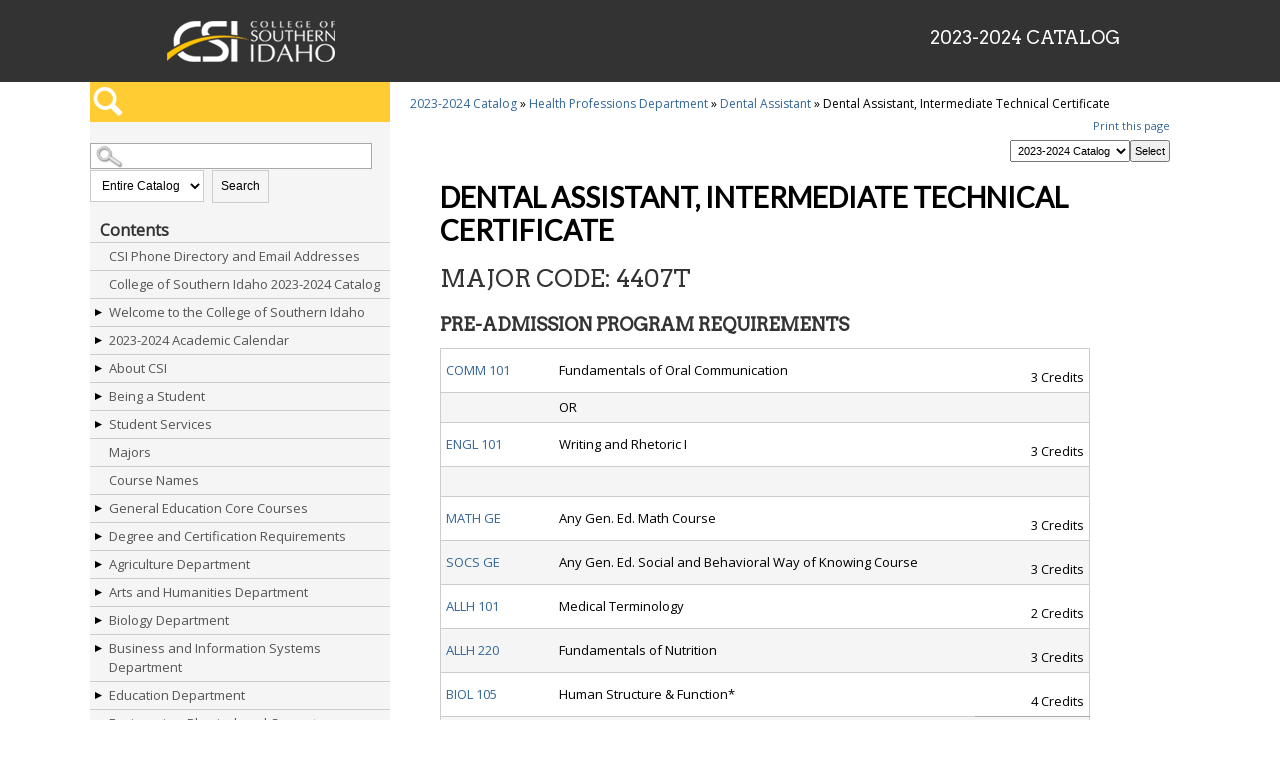

--- FILE ---
content_type: text/html; charset=utf-8
request_url: https://iq2prod1.smartcatalogiq.com/en/catalogs/college-of-southern-idaho/2023-2024/catalog/health-professions-department/dental-assistant/dental-assistant-intermediate-technical-certificate
body_size: 63726
content:

<!DOCTYPE html PUBLIC "-//W3C//DTD XHTML 1.0 Transitional//EN" "http://www.w3.org/TR/xhtml1/DTD/xhtml1-transitional.dtd">
<html xml:lang="en" xmlns="http://www.w3.org/1999/xhtml" lang="en">
<head><meta http-equiv="Cache-Control" content="no-cache" /><title>
	College of Southern Idaho - Dental Assistant, Intermediate Technical Certificate
</title><meta http-equiv="X-UA-Compatible" content="IE=Edge,chrome=1" /><meta http-equiv="Content-Type" content="text/html; charset=UTF-8" /><script type="text/javascript">window.NREUM||(NREUM={});NREUM.info = {"beacon":"bam.nr-data.net","errorBeacon":"bam.nr-data.net","licenseKey":"NRJS-8e849bdf63c6884f6ef","applicationID":"1359705662","transactionName":"Y1NQZhdQC0cHU0ZfCVoZc2E1HglVH19HQhUbWlNLCkQRR0lTXVoKUVFXEgpXRUcJRUZeA0ZYElsBUA1bSVNdWgpRUVddA0IKQRJYV0QIXVJTWgpCEVUIVFNEAkRXVVdLUBZEHg==","queueTime":1,"applicationTime":187,"agent":"","atts":""}</script><script type="text/javascript">(window.NREUM||(NREUM={})).init={privacy:{cookies_enabled:true},ajax:{deny_list:["bam.nr-data.net"]},feature_flags:["soft_nav"],distributed_tracing:{enabled:true}};(window.NREUM||(NREUM={})).loader_config={agentID:"1359996610",accountID:"3058884",trustKey:"3028485",xpid:"VwYCWV5bDBABV1RbAAECUFID",licenseKey:"NRJS-8e849bdf63c6884f6ef",applicationID:"1359705662",browserID:"1359996610"};window.NREUM||(NREUM={}),__nr_require=function(t,e,n){function r(n){if(!e[n]){var o=e[n]={exports:{}};t[n][0].call(o.exports,function(e){var o=t[n][1][e];return r(o||e)},o,o.exports)}return e[n].exports}if("function"==typeof __nr_require)return __nr_require;for(var o=0;o<n.length;o++)r(n[o]);return r}({1:[function(t,e,n){function r(t){try{s.console&&console.log(t)}catch(e){}}var o,i=t("ee"),a=t(31),s={};try{o=localStorage.getItem("__nr_flags").split(","),console&&"function"==typeof console.log&&(s.console=!0,o.indexOf("dev")!==-1&&(s.dev=!0),o.indexOf("nr_dev")!==-1&&(s.nrDev=!0))}catch(c){}s.nrDev&&i.on("internal-error",function(t){r(t.stack)}),s.dev&&i.on("fn-err",function(t,e,n){r(n.stack)}),s.dev&&(r("NR AGENT IN DEVELOPMENT MODE"),r("flags: "+a(s,function(t,e){return t}).join(", ")))},{}],2:[function(t,e,n){function r(t,e,n,r,s){try{l?l-=1:o(s||new UncaughtException(t,e,n),!0)}catch(f){try{i("ierr",[f,c.now(),!0])}catch(d){}}return"function"==typeof u&&u.apply(this,a(arguments))}function UncaughtException(t,e,n){this.message=t||"Uncaught error with no additional information",this.sourceURL=e,this.line=n}function o(t,e){var n=e?null:c.now();i("err",[t,n])}var i=t("handle"),a=t(32),s=t("ee"),c=t("loader"),f=t("gos"),u=window.onerror,d=!1,p="nr@seenError";if(!c.disabled){var l=0;c.features.err=!0,t(1),window.onerror=r;try{throw new Error}catch(h){"stack"in h&&(t(14),t(13),"addEventListener"in window&&t(7),c.xhrWrappable&&t(15),d=!0)}s.on("fn-start",function(t,e,n){d&&(l+=1)}),s.on("fn-err",function(t,e,n){d&&!n[p]&&(f(n,p,function(){return!0}),this.thrown=!0,o(n))}),s.on("fn-end",function(){d&&!this.thrown&&l>0&&(l-=1)}),s.on("internal-error",function(t){i("ierr",[t,c.now(),!0])})}},{}],3:[function(t,e,n){var r=t("loader");r.disabled||(r.features.ins=!0)},{}],4:[function(t,e,n){function r(){U++,L=g.hash,this[u]=y.now()}function o(){U--,g.hash!==L&&i(0,!0);var t=y.now();this[h]=~~this[h]+t-this[u],this[d]=t}function i(t,e){E.emit("newURL",[""+g,e])}function a(t,e){t.on(e,function(){this[e]=y.now()})}var s="-start",c="-end",f="-body",u="fn"+s,d="fn"+c,p="cb"+s,l="cb"+c,h="jsTime",m="fetch",v="addEventListener",w=window,g=w.location,y=t("loader");if(w[v]&&y.xhrWrappable&&!y.disabled){var x=t(11),b=t(12),E=t(9),R=t(7),O=t(14),T=t(8),S=t(15),P=t(10),M=t("ee"),C=M.get("tracer"),N=t(23);t(17),y.features.spa=!0;var L,U=0;M.on(u,r),b.on(p,r),P.on(p,r),M.on(d,o),b.on(l,o),P.on(l,o),M.buffer([u,d,"xhr-resolved"]),R.buffer([u]),O.buffer(["setTimeout"+c,"clearTimeout"+s,u]),S.buffer([u,"new-xhr","send-xhr"+s]),T.buffer([m+s,m+"-done",m+f+s,m+f+c]),E.buffer(["newURL"]),x.buffer([u]),b.buffer(["propagate",p,l,"executor-err","resolve"+s]),C.buffer([u,"no-"+u]),P.buffer(["new-jsonp","cb-start","jsonp-error","jsonp-end"]),a(T,m+s),a(T,m+"-done"),a(P,"new-jsonp"),a(P,"jsonp-end"),a(P,"cb-start"),E.on("pushState-end",i),E.on("replaceState-end",i),w[v]("hashchange",i,N(!0)),w[v]("load",i,N(!0)),w[v]("popstate",function(){i(0,U>1)},N(!0))}},{}],5:[function(t,e,n){function r(){var t=new PerformanceObserver(function(t,e){var n=t.getEntries();s(v,[n])});try{t.observe({entryTypes:["resource"]})}catch(e){}}function o(t){if(s(v,[window.performance.getEntriesByType(w)]),window.performance["c"+p])try{window.performance[h](m,o,!1)}catch(t){}else try{window.performance[h]("webkit"+m,o,!1)}catch(t){}}function i(t){}if(window.performance&&window.performance.timing&&window.performance.getEntriesByType){var a=t("ee"),s=t("handle"),c=t(14),f=t(13),u=t(6),d=t(23),p="learResourceTimings",l="addEventListener",h="removeEventListener",m="resourcetimingbufferfull",v="bstResource",w="resource",g="-start",y="-end",x="fn"+g,b="fn"+y,E="bstTimer",R="pushState",O=t("loader");if(!O.disabled){O.features.stn=!0,t(9),"addEventListener"in window&&t(7);var T=NREUM.o.EV;a.on(x,function(t,e){var n=t[0];n instanceof T&&(this.bstStart=O.now())}),a.on(b,function(t,e){var n=t[0];n instanceof T&&s("bst",[n,e,this.bstStart,O.now()])}),c.on(x,function(t,e,n){this.bstStart=O.now(),this.bstType=n}),c.on(b,function(t,e){s(E,[e,this.bstStart,O.now(),this.bstType])}),f.on(x,function(){this.bstStart=O.now()}),f.on(b,function(t,e){s(E,[e,this.bstStart,O.now(),"requestAnimationFrame"])}),a.on(R+g,function(t){this.time=O.now(),this.startPath=location.pathname+location.hash}),a.on(R+y,function(t){s("bstHist",[location.pathname+location.hash,this.startPath,this.time])}),u()?(s(v,[window.performance.getEntriesByType("resource")]),r()):l in window.performance&&(window.performance["c"+p]?window.performance[l](m,o,d(!1)):window.performance[l]("webkit"+m,o,d(!1))),document[l]("scroll",i,d(!1)),document[l]("keypress",i,d(!1)),document[l]("click",i,d(!1))}}},{}],6:[function(t,e,n){e.exports=function(){return"PerformanceObserver"in window&&"function"==typeof window.PerformanceObserver}},{}],7:[function(t,e,n){function r(t){for(var e=t;e&&!e.hasOwnProperty(u);)e=Object.getPrototypeOf(e);e&&o(e)}function o(t){s.inPlace(t,[u,d],"-",i)}function i(t,e){return t[1]}var a=t("ee").get("events"),s=t("wrap-function")(a,!0),c=t("gos"),f=XMLHttpRequest,u="addEventListener",d="removeEventListener";e.exports=a,"getPrototypeOf"in Object?(r(document),r(window),r(f.prototype)):f.prototype.hasOwnProperty(u)&&(o(window),o(f.prototype)),a.on(u+"-start",function(t,e){var n=t[1];if(null!==n&&("function"==typeof n||"object"==typeof n)){var r=c(n,"nr@wrapped",function(){function t(){if("function"==typeof n.handleEvent)return n.handleEvent.apply(n,arguments)}var e={object:t,"function":n}[typeof n];return e?s(e,"fn-",null,e.name||"anonymous"):n});this.wrapped=t[1]=r}}),a.on(d+"-start",function(t){t[1]=this.wrapped||t[1]})},{}],8:[function(t,e,n){function r(t,e,n){var r=t[e];"function"==typeof r&&(t[e]=function(){var t=i(arguments),e={};o.emit(n+"before-start",[t],e);var a;e[m]&&e[m].dt&&(a=e[m].dt);var s=r.apply(this,t);return o.emit(n+"start",[t,a],s),s.then(function(t){return o.emit(n+"end",[null,t],s),t},function(t){throw o.emit(n+"end",[t],s),t})})}var o=t("ee").get("fetch"),i=t(32),a=t(31);e.exports=o;var s=window,c="fetch-",f=c+"body-",u=["arrayBuffer","blob","json","text","formData"],d=s.Request,p=s.Response,l=s.fetch,h="prototype",m="nr@context";d&&p&&l&&(a(u,function(t,e){r(d[h],e,f),r(p[h],e,f)}),r(s,"fetch",c),o.on(c+"end",function(t,e){var n=this;if(e){var r=e.headers.get("content-length");null!==r&&(n.rxSize=r),o.emit(c+"done",[null,e],n)}else o.emit(c+"done",[t],n)}))},{}],9:[function(t,e,n){var r=t("ee").get("history"),o=t("wrap-function")(r);e.exports=r;var i=window.history&&window.history.constructor&&window.history.constructor.prototype,a=window.history;i&&i.pushState&&i.replaceState&&(a=i),o.inPlace(a,["pushState","replaceState"],"-")},{}],10:[function(t,e,n){function r(t){function e(){f.emit("jsonp-end",[],l),t.removeEventListener("load",e,c(!1)),t.removeEventListener("error",n,c(!1))}function n(){f.emit("jsonp-error",[],l),f.emit("jsonp-end",[],l),t.removeEventListener("load",e,c(!1)),t.removeEventListener("error",n,c(!1))}var r=t&&"string"==typeof t.nodeName&&"script"===t.nodeName.toLowerCase();if(r){var o="function"==typeof t.addEventListener;if(o){var a=i(t.src);if(a){var d=s(a),p="function"==typeof d.parent[d.key];if(p){var l={};u.inPlace(d.parent,[d.key],"cb-",l),t.addEventListener("load",e,c(!1)),t.addEventListener("error",n,c(!1)),f.emit("new-jsonp",[t.src],l)}}}}}function o(){return"addEventListener"in window}function i(t){var e=t.match(d);return e?e[1]:null}function a(t,e){var n=t.match(l),r=n[1],o=n[3];return o?a(o,e[r]):e[r]}function s(t){var e=t.match(p);return e&&e.length>=3?{key:e[2],parent:a(e[1],window)}:{key:t,parent:window}}var c=t(23),f=t("ee").get("jsonp"),u=t("wrap-function")(f);if(e.exports=f,o()){var d=/[?&](?:callback|cb)=([^&#]+)/,p=/(.*)\.([^.]+)/,l=/^(\w+)(\.|$)(.*)$/,h=["appendChild","insertBefore","replaceChild"];Node&&Node.prototype&&Node.prototype.appendChild?u.inPlace(Node.prototype,h,"dom-"):(u.inPlace(HTMLElement.prototype,h,"dom-"),u.inPlace(HTMLHeadElement.prototype,h,"dom-"),u.inPlace(HTMLBodyElement.prototype,h,"dom-")),f.on("dom-start",function(t){r(t[0])})}},{}],11:[function(t,e,n){var r=t("ee").get("mutation"),o=t("wrap-function")(r),i=NREUM.o.MO;e.exports=r,i&&(window.MutationObserver=function(t){return this instanceof i?new i(o(t,"fn-")):i.apply(this,arguments)},MutationObserver.prototype=i.prototype)},{}],12:[function(t,e,n){function r(t){var e=i.context(),n=s(t,"executor-",e,null,!1),r=new f(n);return i.context(r).getCtx=function(){return e},r}var o=t("wrap-function"),i=t("ee").get("promise"),a=t("ee").getOrSetContext,s=o(i),c=t(31),f=NREUM.o.PR;e.exports=i,f&&(window.Promise=r,["all","race"].forEach(function(t){var e=f[t];f[t]=function(n){function r(t){return function(){i.emit("propagate",[null,!o],a,!1,!1),o=o||!t}}var o=!1;c(n,function(e,n){Promise.resolve(n).then(r("all"===t),r(!1))});var a=e.apply(f,arguments),s=f.resolve(a);return s}}),["resolve","reject"].forEach(function(t){var e=f[t];f[t]=function(t){var n=e.apply(f,arguments);return t!==n&&i.emit("propagate",[t,!0],n,!1,!1),n}}),f.prototype["catch"]=function(t){return this.then(null,t)},f.prototype=Object.create(f.prototype,{constructor:{value:r}}),c(Object.getOwnPropertyNames(f),function(t,e){try{r[e]=f[e]}catch(n){}}),o.wrapInPlace(f.prototype,"then",function(t){return function(){var e=this,n=o.argsToArray.apply(this,arguments),r=a(e);r.promise=e,n[0]=s(n[0],"cb-",r,null,!1),n[1]=s(n[1],"cb-",r,null,!1);var c=t.apply(this,n);return r.nextPromise=c,i.emit("propagate",[e,!0],c,!1,!1),c}}),i.on("executor-start",function(t){t[0]=s(t[0],"resolve-",this,null,!1),t[1]=s(t[1],"resolve-",this,null,!1)}),i.on("executor-err",function(t,e,n){t[1](n)}),i.on("cb-end",function(t,e,n){i.emit("propagate",[n,!0],this.nextPromise,!1,!1)}),i.on("propagate",function(t,e,n){this.getCtx&&!e||(this.getCtx=function(){if(t instanceof Promise)var e=i.context(t);return e&&e.getCtx?e.getCtx():this})}),r.toString=function(){return""+f})},{}],13:[function(t,e,n){var r=t("ee").get("raf"),o=t("wrap-function")(r),i="equestAnimationFrame";e.exports=r,o.inPlace(window,["r"+i,"mozR"+i,"webkitR"+i,"msR"+i],"raf-"),r.on("raf-start",function(t){t[0]=o(t[0],"fn-")})},{}],14:[function(t,e,n){function r(t,e,n){t[0]=a(t[0],"fn-",null,n)}function o(t,e,n){this.method=n,this.timerDuration=isNaN(t[1])?0:+t[1],t[0]=a(t[0],"fn-",this,n)}var i=t("ee").get("timer"),a=t("wrap-function")(i),s="setTimeout",c="setInterval",f="clearTimeout",u="-start",d="-";e.exports=i,a.inPlace(window,[s,"setImmediate"],s+d),a.inPlace(window,[c],c+d),a.inPlace(window,[f,"clearImmediate"],f+d),i.on(c+u,r),i.on(s+u,o)},{}],15:[function(t,e,n){function r(t,e){d.inPlace(e,["onreadystatechange"],"fn-",s)}function o(){var t=this,e=u.context(t);t.readyState>3&&!e.resolved&&(e.resolved=!0,u.emit("xhr-resolved",[],t)),d.inPlace(t,y,"fn-",s)}function i(t){x.push(t),m&&(E?E.then(a):w?w(a):(R=-R,O.data=R))}function a(){for(var t=0;t<x.length;t++)r([],x[t]);x.length&&(x=[])}function s(t,e){return e}function c(t,e){for(var n in t)e[n]=t[n];return e}t(7);var f=t("ee"),u=f.get("xhr"),d=t("wrap-function")(u),p=t(23),l=NREUM.o,h=l.XHR,m=l.MO,v=l.PR,w=l.SI,g="readystatechange",y=["onload","onerror","onabort","onloadstart","onloadend","onprogress","ontimeout"],x=[];e.exports=u;var b=window.XMLHttpRequest=function(t){var e=new h(t);try{u.emit("new-xhr",[e],e),e.addEventListener(g,o,p(!1))}catch(n){try{u.emit("internal-error",[n])}catch(r){}}return e};if(c(h,b),b.prototype=h.prototype,d.inPlace(b.prototype,["open","send"],"-xhr-",s),u.on("send-xhr-start",function(t,e){r(t,e),i(e)}),u.on("open-xhr-start",r),m){var E=v&&v.resolve();if(!w&&!v){var R=1,O=document.createTextNode(R);new m(a).observe(O,{characterData:!0})}}else f.on("fn-end",function(t){t[0]&&t[0].type===g||a()})},{}],16:[function(t,e,n){function r(t){if(!s(t))return null;var e=window.NREUM;if(!e.loader_config)return null;var n=(e.loader_config.accountID||"").toString()||null,r=(e.loader_config.agentID||"").toString()||null,f=(e.loader_config.trustKey||"").toString()||null;if(!n||!r)return null;var h=l.generateSpanId(),m=l.generateTraceId(),v=Date.now(),w={spanId:h,traceId:m,timestamp:v};return(t.sameOrigin||c(t)&&p())&&(w.traceContextParentHeader=o(h,m),w.traceContextStateHeader=i(h,v,n,r,f)),(t.sameOrigin&&!u()||!t.sameOrigin&&c(t)&&d())&&(w.newrelicHeader=a(h,m,v,n,r,f)),w}function o(t,e){return"00-"+e+"-"+t+"-01"}function i(t,e,n,r,o){var i=0,a="",s=1,c="",f="";return o+"@nr="+i+"-"+s+"-"+n+"-"+r+"-"+t+"-"+a+"-"+c+"-"+f+"-"+e}function a(t,e,n,r,o,i){var a="btoa"in window&&"function"==typeof window.btoa;if(!a)return null;var s={v:[0,1],d:{ty:"Browser",ac:r,ap:o,id:t,tr:e,ti:n}};return i&&r!==i&&(s.d.tk=i),btoa(JSON.stringify(s))}function s(t){return f()&&c(t)}function c(t){var e=!1,n={};if("init"in NREUM&&"distributed_tracing"in NREUM.init&&(n=NREUM.init.distributed_tracing),t.sameOrigin)e=!0;else if(n.allowed_origins instanceof Array)for(var r=0;r<n.allowed_origins.length;r++){var o=h(n.allowed_origins[r]);if(t.hostname===o.hostname&&t.protocol===o.protocol&&t.port===o.port){e=!0;break}}return e}function f(){return"init"in NREUM&&"distributed_tracing"in NREUM.init&&!!NREUM.init.distributed_tracing.enabled}function u(){return"init"in NREUM&&"distributed_tracing"in NREUM.init&&!!NREUM.init.distributed_tracing.exclude_newrelic_header}function d(){return"init"in NREUM&&"distributed_tracing"in NREUM.init&&NREUM.init.distributed_tracing.cors_use_newrelic_header!==!1}function p(){return"init"in NREUM&&"distributed_tracing"in NREUM.init&&!!NREUM.init.distributed_tracing.cors_use_tracecontext_headers}var l=t(28),h=t(18);e.exports={generateTracePayload:r,shouldGenerateTrace:s}},{}],17:[function(t,e,n){function r(t){var e=this.params,n=this.metrics;if(!this.ended){this.ended=!0;for(var r=0;r<p;r++)t.removeEventListener(d[r],this.listener,!1);return e.protocol&&"data"===e.protocol?void g("Ajax/DataUrl/Excluded"):void(e.aborted||(n.duration=a.now()-this.startTime,this.loadCaptureCalled||4!==t.readyState?null==e.status&&(e.status=0):i(this,t),n.cbTime=this.cbTime,s("xhr",[e,n,this.startTime,this.endTime,"xhr"],this)))}}function o(t,e){var n=c(e),r=t.params;r.hostname=n.hostname,r.port=n.port,r.protocol=n.protocol,r.host=n.hostname+":"+n.port,r.pathname=n.pathname,t.parsedOrigin=n,t.sameOrigin=n.sameOrigin}function i(t,e){t.params.status=e.status;var n=v(e,t.lastSize);if(n&&(t.metrics.rxSize=n),t.sameOrigin){var r=e.getResponseHeader("X-NewRelic-App-Data");r&&(t.params.cat=r.split(", ").pop())}t.loadCaptureCalled=!0}var a=t("loader");if(a.xhrWrappable&&!a.disabled){var s=t("handle"),c=t(18),f=t(16).generateTracePayload,u=t("ee"),d=["load","error","abort","timeout"],p=d.length,l=t("id"),h=t(24),m=t(22),v=t(19),w=t(23),g=t(25).recordSupportability,y=NREUM.o.REQ,x=window.XMLHttpRequest;a.features.xhr=!0,t(15),t(8),u.on("new-xhr",function(t){var e=this;e.totalCbs=0,e.called=0,e.cbTime=0,e.end=r,e.ended=!1,e.xhrGuids={},e.lastSize=null,e.loadCaptureCalled=!1,e.params=this.params||{},e.metrics=this.metrics||{},t.addEventListener("load",function(n){i(e,t)},w(!1)),h&&(h>34||h<10)||t.addEventListener("progress",function(t){e.lastSize=t.loaded},w(!1))}),u.on("open-xhr-start",function(t){this.params={method:t[0]},o(this,t[1]),this.metrics={}}),u.on("open-xhr-end",function(t,e){"loader_config"in NREUM&&"xpid"in NREUM.loader_config&&this.sameOrigin&&e.setRequestHeader("X-NewRelic-ID",NREUM.loader_config.xpid);var n=f(this.parsedOrigin);if(n){var r=!1;n.newrelicHeader&&(e.setRequestHeader("newrelic",n.newrelicHeader),r=!0),n.traceContextParentHeader&&(e.setRequestHeader("traceparent",n.traceContextParentHeader),n.traceContextStateHeader&&e.setRequestHeader("tracestate",n.traceContextStateHeader),r=!0),r&&(this.dt=n)}}),u.on("send-xhr-start",function(t,e){var n=this.metrics,r=t[0],o=this;if(n&&r){var i=m(r);i&&(n.txSize=i)}this.startTime=a.now(),this.listener=function(t){try{"abort"!==t.type||o.loadCaptureCalled||(o.params.aborted=!0),("load"!==t.type||o.called===o.totalCbs&&(o.onloadCalled||"function"!=typeof e.onload))&&o.end(e)}catch(n){try{u.emit("internal-error",[n])}catch(r){}}};for(var s=0;s<p;s++)e.addEventListener(d[s],this.listener,w(!1))}),u.on("xhr-cb-time",function(t,e,n){this.cbTime+=t,e?this.onloadCalled=!0:this.called+=1,this.called!==this.totalCbs||!this.onloadCalled&&"function"==typeof n.onload||this.end(n)}),u.on("xhr-load-added",function(t,e){var n=""+l(t)+!!e;this.xhrGuids&&!this.xhrGuids[n]&&(this.xhrGuids[n]=!0,this.totalCbs+=1)}),u.on("xhr-load-removed",function(t,e){var n=""+l(t)+!!e;this.xhrGuids&&this.xhrGuids[n]&&(delete this.xhrGuids[n],this.totalCbs-=1)}),u.on("xhr-resolved",function(){this.endTime=a.now()}),u.on("addEventListener-end",function(t,e){e instanceof x&&"load"===t[0]&&u.emit("xhr-load-added",[t[1],t[2]],e)}),u.on("removeEventListener-end",function(t,e){e instanceof x&&"load"===t[0]&&u.emit("xhr-load-removed",[t[1],t[2]],e)}),u.on("fn-start",function(t,e,n){e instanceof x&&("onload"===n&&(this.onload=!0),("load"===(t[0]&&t[0].type)||this.onload)&&(this.xhrCbStart=a.now()))}),u.on("fn-end",function(t,e){this.xhrCbStart&&u.emit("xhr-cb-time",[a.now()-this.xhrCbStart,this.onload,e],e)}),u.on("fetch-before-start",function(t){function e(t,e){var n=!1;return e.newrelicHeader&&(t.set("newrelic",e.newrelicHeader),n=!0),e.traceContextParentHeader&&(t.set("traceparent",e.traceContextParentHeader),e.traceContextStateHeader&&t.set("tracestate",e.traceContextStateHeader),n=!0),n}var n,r=t[1]||{};"string"==typeof t[0]?n=t[0]:t[0]&&t[0].url?n=t[0].url:window.URL&&t[0]&&t[0]instanceof URL&&(n=t[0].href),n&&(this.parsedOrigin=c(n),this.sameOrigin=this.parsedOrigin.sameOrigin);var o=f(this.parsedOrigin);if(o&&(o.newrelicHeader||o.traceContextParentHeader))if("string"==typeof t[0]||window.URL&&t[0]&&t[0]instanceof URL){var i={};for(var a in r)i[a]=r[a];i.headers=new Headers(r.headers||{}),e(i.headers,o)&&(this.dt=o),t.length>1?t[1]=i:t.push(i)}else t[0]&&t[0].headers&&e(t[0].headers,o)&&(this.dt=o)}),u.on("fetch-start",function(t,e){this.params={},this.metrics={},this.startTime=a.now(),this.dt=e,t.length>=1&&(this.target=t[0]),t.length>=2&&(this.opts=t[1]);var n,r=this.opts||{},i=this.target;if("string"==typeof i?n=i:"object"==typeof i&&i instanceof y?n=i.url:window.URL&&"object"==typeof i&&i instanceof URL&&(n=i.href),o(this,n),"data"!==this.params.protocol){var s=(""+(i&&i instanceof y&&i.method||r.method||"GET")).toUpperCase();this.params.method=s,this.txSize=m(r.body)||0}}),u.on("fetch-done",function(t,e){if(this.endTime=a.now(),this.params||(this.params={}),"data"===this.params.protocol)return void g("Ajax/DataUrl/Excluded");this.params.status=e?e.status:0;var n;"string"==typeof this.rxSize&&this.rxSize.length>0&&(n=+this.rxSize);var r={txSize:this.txSize,rxSize:n,duration:a.now()-this.startTime};s("xhr",[this.params,r,this.startTime,this.endTime,"fetch"],this)})}},{}],18:[function(t,e,n){var r={};e.exports=function(t){if(t in r)return r[t];if(0===(t||"").indexOf("data:"))return{protocol:"data"};var e=document.createElement("a"),n=window.location,o={};e.href=t,o.port=e.port;var i=e.href.split("://");!o.port&&i[1]&&(o.port=i[1].split("/")[0].split("@").pop().split(":")[1]),o.port&&"0"!==o.port||(o.port="https"===i[0]?"443":"80"),o.hostname=e.hostname||n.hostname,o.pathname=e.pathname,o.protocol=i[0],"/"!==o.pathname.charAt(0)&&(o.pathname="/"+o.pathname);var a=!e.protocol||":"===e.protocol||e.protocol===n.protocol,s=e.hostname===document.domain&&e.port===n.port;return o.sameOrigin=a&&(!e.hostname||s),"/"===o.pathname&&(r[t]=o),o}},{}],19:[function(t,e,n){function r(t,e){var n=t.responseType;return"json"===n&&null!==e?e:"arraybuffer"===n||"blob"===n||"json"===n?o(t.response):"text"===n||""===n||void 0===n?o(t.responseText):void 0}var o=t(22);e.exports=r},{}],20:[function(t,e,n){function r(){}function o(t,e,n,r){return function(){return u.recordSupportability("API/"+e+"/called"),i(t+e,[f.now()].concat(s(arguments)),n?null:this,r),n?void 0:this}}var i=t("handle"),a=t(31),s=t(32),c=t("ee").get("tracer"),f=t("loader"),u=t(25),d=NREUM;"undefined"==typeof window.newrelic&&(newrelic=d);var p=["setPageViewName","setCustomAttribute","setErrorHandler","finished","addToTrace","inlineHit","addRelease"],l="api-",h=l+"ixn-";a(p,function(t,e){d[e]=o(l,e,!0,"api")}),d.addPageAction=o(l,"addPageAction",!0),d.setCurrentRouteName=o(l,"routeName",!0),e.exports=newrelic,d.interaction=function(){return(new r).get()};var m=r.prototype={createTracer:function(t,e){var n={},r=this,o="function"==typeof e;return i(h+"tracer",[f.now(),t,n],r),function(){if(c.emit((o?"":"no-")+"fn-start",[f.now(),r,o],n),o)try{return e.apply(this,arguments)}catch(t){throw c.emit("fn-err",[arguments,this,t],n),t}finally{c.emit("fn-end",[f.now()],n)}}}};a("actionText,setName,setAttribute,save,ignore,onEnd,getContext,end,get".split(","),function(t,e){m[e]=o(h,e)}),newrelic.noticeError=function(t,e){"string"==typeof t&&(t=new Error(t)),u.recordSupportability("API/noticeError/called"),i("err",[t,f.now(),!1,e])}},{}],21:[function(t,e,n){function r(t){if(NREUM.init){for(var e=NREUM.init,n=t.split("."),r=0;r<n.length-1;r++)if(e=e[n[r]],"object"!=typeof e)return;return e=e[n[n.length-1]]}}e.exports={getConfiguration:r}},{}],22:[function(t,e,n){e.exports=function(t){if("string"==typeof t&&t.length)return t.length;if("object"==typeof t){if("undefined"!=typeof ArrayBuffer&&t instanceof ArrayBuffer&&t.byteLength)return t.byteLength;if("undefined"!=typeof Blob&&t instanceof Blob&&t.size)return t.size;if(!("undefined"!=typeof FormData&&t instanceof FormData))try{return JSON.stringify(t).length}catch(e){return}}}},{}],23:[function(t,e,n){var r=!1;try{var o=Object.defineProperty({},"passive",{get:function(){r=!0}});window.addEventListener("testPassive",null,o),window.removeEventListener("testPassive",null,o)}catch(i){}e.exports=function(t){return r?{passive:!0,capture:!!t}:!!t}},{}],24:[function(t,e,n){var r=0,o=navigator.userAgent.match(/Firefox[\/\s](\d+\.\d+)/);o&&(r=+o[1]),e.exports=r},{}],25:[function(t,e,n){function r(t,e){var n=[a,t,{name:t},e];return i("storeMetric",n,null,"api"),n}function o(t,e){var n=[s,t,{name:t},e];return i("storeEventMetrics",n,null,"api"),n}var i=t("handle"),a="sm",s="cm";e.exports={constants:{SUPPORTABILITY_METRIC:a,CUSTOM_METRIC:s},recordSupportability:r,recordCustom:o}},{}],26:[function(t,e,n){function r(){return s.exists&&performance.now?Math.round(performance.now()):(i=Math.max((new Date).getTime(),i))-a}function o(){return i}var i=(new Date).getTime(),a=i,s=t(33);e.exports=r,e.exports.offset=a,e.exports.getLastTimestamp=o},{}],27:[function(t,e,n){function r(t,e){var n=t.getEntries();n.forEach(function(t){"first-paint"===t.name?l("timing",["fp",Math.floor(t.startTime)]):"first-contentful-paint"===t.name&&l("timing",["fcp",Math.floor(t.startTime)])})}function o(t,e){var n=t.getEntries();if(n.length>0){var r=n[n.length-1];if(f&&f<r.startTime)return;var o=[r],i=a({});i&&o.push(i),l("lcp",o)}}function i(t){t.getEntries().forEach(function(t){t.hadRecentInput||l("cls",[t])})}function a(t){var e=navigator.connection||navigator.mozConnection||navigator.webkitConnection;if(e)return e.type&&(t["net-type"]=e.type),e.effectiveType&&(t["net-etype"]=e.effectiveType),e.rtt&&(t["net-rtt"]=e.rtt),e.downlink&&(t["net-dlink"]=e.downlink),t}function s(t){if(t instanceof w&&!y){var e=Math.round(t.timeStamp),n={type:t.type};a(n),e<=h.now()?n.fid=h.now()-e:e>h.offset&&e<=Date.now()?(e-=h.offset,n.fid=h.now()-e):e=h.now(),y=!0,l("timing",["fi",e,n])}}function c(t){"hidden"===t&&(f=h.now(),l("pageHide",[f]))}if(!("init"in NREUM&&"page_view_timing"in NREUM.init&&"enabled"in NREUM.init.page_view_timing&&NREUM.init.page_view_timing.enabled===!1)){var f,u,d,p,l=t("handle"),h=t("loader"),m=t(30),v=t(23),w=NREUM.o.EV;if("PerformanceObserver"in window&&"function"==typeof window.PerformanceObserver){u=new PerformanceObserver(r);try{u.observe({entryTypes:["paint"]})}catch(g){}d=new PerformanceObserver(o);try{d.observe({entryTypes:["largest-contentful-paint"]})}catch(g){}p=new PerformanceObserver(i);try{p.observe({type:"layout-shift",buffered:!0})}catch(g){}}if("addEventListener"in document){var y=!1,x=["click","keydown","mousedown","pointerdown","touchstart"];x.forEach(function(t){document.addEventListener(t,s,v(!1))})}m(c)}},{}],28:[function(t,e,n){function r(){function t(){return e?15&e[n++]:16*Math.random()|0}var e=null,n=0,r=window.crypto||window.msCrypto;r&&r.getRandomValues&&(e=r.getRandomValues(new Uint8Array(31)));for(var o,i="xxxxxxxx-xxxx-4xxx-yxxx-xxxxxxxxxxxx",a="",s=0;s<i.length;s++)o=i[s],"x"===o?a+=t().toString(16):"y"===o?(o=3&t()|8,a+=o.toString(16)):a+=o;return a}function o(){return a(16)}function i(){return a(32)}function a(t){function e(){return n?15&n[r++]:16*Math.random()|0}var n=null,r=0,o=window.crypto||window.msCrypto;o&&o.getRandomValues&&Uint8Array&&(n=o.getRandomValues(new Uint8Array(t)));for(var i=[],a=0;a<t;a++)i.push(e().toString(16));return i.join("")}e.exports={generateUuid:r,generateSpanId:o,generateTraceId:i}},{}],29:[function(t,e,n){function r(t,e){if(!o)return!1;if(t!==o)return!1;if(!e)return!0;if(!i)return!1;for(var n=i.split("."),r=e.split("."),a=0;a<r.length;a++)if(r[a]!==n[a])return!1;return!0}var o=null,i=null,a=/Version\/(\S+)\s+Safari/;if(navigator.userAgent){var s=navigator.userAgent,c=s.match(a);c&&s.indexOf("Chrome")===-1&&s.indexOf("Chromium")===-1&&(o="Safari",i=c[1])}e.exports={agent:o,version:i,match:r}},{}],30:[function(t,e,n){function r(t){function e(){t(s&&document[s]?document[s]:document[i]?"hidden":"visible")}"addEventListener"in document&&a&&document.addEventListener(a,e,o(!1))}var o=t(23);e.exports=r;var i,a,s;"undefined"!=typeof document.hidden?(i="hidden",a="visibilitychange",s="visibilityState"):"undefined"!=typeof document.msHidden?(i="msHidden",a="msvisibilitychange"):"undefined"!=typeof document.webkitHidden&&(i="webkitHidden",a="webkitvisibilitychange",s="webkitVisibilityState")},{}],31:[function(t,e,n){function r(t,e){var n=[],r="",i=0;for(r in t)o.call(t,r)&&(n[i]=e(r,t[r]),i+=1);return n}var o=Object.prototype.hasOwnProperty;e.exports=r},{}],32:[function(t,e,n){function r(t,e,n){e||(e=0),"undefined"==typeof n&&(n=t?t.length:0);for(var r=-1,o=n-e||0,i=Array(o<0?0:o);++r<o;)i[r]=t[e+r];return i}e.exports=r},{}],33:[function(t,e,n){e.exports={exists:"undefined"!=typeof window.performance&&window.performance.timing&&"undefined"!=typeof window.performance.timing.navigationStart}},{}],ee:[function(t,e,n){function r(){}function o(t){function e(t){return t&&t instanceof r?t:t?f(t,c,a):a()}function n(n,r,o,i,a){if(a!==!1&&(a=!0),!l.aborted||i){t&&a&&t(n,r,o);for(var s=e(o),c=m(n),f=c.length,u=0;u<f;u++)c[u].apply(s,r);var p=d[y[n]];return p&&p.push([x,n,r,s]),s}}function i(t,e){g[t]=m(t).concat(e)}function h(t,e){var n=g[t];if(n)for(var r=0;r<n.length;r++)n[r]===e&&n.splice(r,1)}function m(t){return g[t]||[]}function v(t){return p[t]=p[t]||o(n)}function w(t,e){l.aborted||u(t,function(t,n){e=e||"feature",y[n]=e,e in d||(d[e]=[])})}var g={},y={},x={on:i,addEventListener:i,removeEventListener:h,emit:n,get:v,listeners:m,context:e,buffer:w,abort:s,aborted:!1};return x}function i(t){return f(t,c,a)}function a(){return new r}function s(){(d.api||d.feature)&&(l.aborted=!0,d=l.backlog={})}var c="nr@context",f=t("gos"),u=t(31),d={},p={},l=e.exports=o();e.exports.getOrSetContext=i,l.backlog=d},{}],gos:[function(t,e,n){function r(t,e,n){if(o.call(t,e))return t[e];var r=n();if(Object.defineProperty&&Object.keys)try{return Object.defineProperty(t,e,{value:r,writable:!0,enumerable:!1}),r}catch(i){}return t[e]=r,r}var o=Object.prototype.hasOwnProperty;e.exports=r},{}],handle:[function(t,e,n){function r(t,e,n,r){o.buffer([t],r),o.emit(t,e,n)}var o=t("ee").get("handle");e.exports=r,r.ee=o},{}],id:[function(t,e,n){function r(t){var e=typeof t;return!t||"object"!==e&&"function"!==e?-1:t===window?0:a(t,i,function(){return o++})}var o=1,i="nr@id",a=t("gos");e.exports=r},{}],loader:[function(t,e,n){function r(){if(!T++){var t=O.info=NREUM.info,e=m.getElementsByTagName("script")[0];if(setTimeout(f.abort,3e4),!(t&&t.licenseKey&&t.applicationID&&e))return f.abort();c(E,function(e,n){t[e]||(t[e]=n)});var n=a();s("mark",["onload",n+O.offset],null,"api"),s("timing",["load",n]);var r=m.createElement("script");0===t.agent.indexOf("http://")||0===t.agent.indexOf("https://")?r.src=t.agent:r.src=l+"://"+t.agent,e.parentNode.insertBefore(r,e)}}function o(){"complete"===m.readyState&&i()}function i(){s("mark",["domContent",a()+O.offset],null,"api")}var a=t(26),s=t("handle"),c=t(31),f=t("ee"),u=t(29),d=t(21),p=t(23),l=d.getConfiguration("ssl")===!1?"http":"https",h=window,m=h.document,v="addEventListener",w="attachEvent",g=h.XMLHttpRequest,y=g&&g.prototype,x=!1;NREUM.o={ST:setTimeout,SI:h.setImmediate,CT:clearTimeout,XHR:g,REQ:h.Request,EV:h.Event,PR:h.Promise,MO:h.MutationObserver};var b=""+location,E={beacon:"bam.nr-data.net",errorBeacon:"bam.nr-data.net",agent:"js-agent.newrelic.com/nr-spa-1216.min.js"},R=g&&y&&y[v]&&!/CriOS/.test(navigator.userAgent),O=e.exports={offset:a.getLastTimestamp(),now:a,origin:b,features:{},xhrWrappable:R,userAgent:u,disabled:x};if(!x){t(20),t(27),m[v]?(m[v]("DOMContentLoaded",i,p(!1)),h[v]("load",r,p(!1))):(m[w]("onreadystatechange",o),h[w]("onload",r)),s("mark",["firstbyte",a.getLastTimestamp()],null,"api");var T=0}},{}],"wrap-function":[function(t,e,n){function r(t,e){function n(e,n,r,c,f){function nrWrapper(){var i,a,u,p;try{a=this,i=d(arguments),u="function"==typeof r?r(i,a):r||{}}catch(l){o([l,"",[i,a,c],u],t)}s(n+"start",[i,a,c],u,f);try{return p=e.apply(a,i)}catch(h){throw s(n+"err",[i,a,h],u,f),h}finally{s(n+"end",[i,a,p],u,f)}}return a(e)?e:(n||(n=""),nrWrapper[p]=e,i(e,nrWrapper,t),nrWrapper)}function r(t,e,r,o,i){r||(r="");var s,c,f,u="-"===r.charAt(0);for(f=0;f<e.length;f++)c=e[f],s=t[c],a(s)||(t[c]=n(s,u?c+r:r,o,c,i))}function s(n,r,i,a){if(!h||e){var s=h;h=!0;try{t.emit(n,r,i,e,a)}catch(c){o([c,n,r,i],t)}h=s}}return t||(t=u),n.inPlace=r,n.flag=p,n}function o(t,e){e||(e=u);try{e.emit("internal-error",t)}catch(n){}}function i(t,e,n){if(Object.defineProperty&&Object.keys)try{var r=Object.keys(t);return r.forEach(function(n){Object.defineProperty(e,n,{get:function(){return t[n]},set:function(e){return t[n]=e,e}})}),e}catch(i){o([i],n)}for(var a in t)l.call(t,a)&&(e[a]=t[a]);return e}function a(t){return!(t&&t instanceof Function&&t.apply&&!t[p])}function s(t,e){var n=e(t);return n[p]=t,i(t,n,u),n}function c(t,e,n){var r=t[e];t[e]=s(r,n)}function f(){for(var t=arguments.length,e=new Array(t),n=0;n<t;++n)e[n]=arguments[n];return e}var u=t("ee"),d=t(32),p="nr@original",l=Object.prototype.hasOwnProperty,h=!1;e.exports=r,e.exports.wrapFunction=s,e.exports.wrapInPlace=c,e.exports.argsToArray=f},{}]},{},["loader",2,17,5,3,4]);</script><meta name="viewport" content="width=device-width, initial-scale=1, minimum-scale=1, user-scalable=no" /><meta http-equiv="cleartype" content="on" />
		
	<!-- Google Tag Manager -->
	<script>(function(w,d,s,l,i){w[l]=w[l]||[];w[l].push({'gtm.start':
	new Date().getTime(),event:'gtm.js'});var f=d.getElementsByTagName(s)[0],
	j=d.createElement(s),dl=l!='dataLayer'?'&l='+l:'';j.async=true;j.src=
	'https://www.googletagmanager.com/gtm.js?id='+i+dl;f.parentNode.insertBefore(j,f);
	})(window,document,'script','dataLayer','GTM-W65ZRSF');</script>
	<!-- End Google Tag Manager -->	
		
    <link rel="shortcut icon" href="/Institutions/College-of-Southern-Idaho/images/favicon.ico" /><link href="/Institutions/College-of-Southern-Idaho/styles/CollegeOfSouthernIdahoCustom.css" rel="stylesheet" type="text/css" /><link href="https://fonts.googleapis.com/css?family=Lato" rel="stylesheet" type="text/css" /><link href="https://fonts.googleapis.com/css?family=Open+Sans" rel="stylesheet" type="text/css" /><link href="https://fonts.googleapis.com/css?family=Arvo" rel="stylesheet" type="text/css" /><link href="https://fonts.googleapis.com/css?family=Oswald" rel="stylesheet" type="text/css" /><link href="/Institutions/College-of-Southern-Idaho/styles/print.css" rel="stylesheet" type="text/css" media="print" />
	 
	 <script type="text/javascript" src="https://ajax.googleapis.com/ajax/libs/jquery/1.6.1/jquery.min.js"></script>
     <script type="text/javascript" src="https://ajax.googleapis.com/ajax/libs/jqueryui/1.8.13/jquery-ui.min.js"></script>
	 
	 <script type="text/javascript" src="/Institutions/College-of-Southern-Idaho/scripts/treeList.js"></script>
     <script id="csNewRelicScript" type="text/javascript" src="/scripts/newRelicCustom.js" clientid="{4CE0EB5B-064F-483A-9317-F6E180FDE987}"></script>
	 <script type="text/javascript" src="/Institutions/College-of-Southern-Idaho/scripts/coursepopup.js"></script>
	 <script type="text/javascript" src="/Institutions/College-of-Southern-Idaho/scripts/newscript.js"></script>
	 <script type="text/javascript" src="/Institutions/College-of-Southern-Idaho/scripts/touchup.js"></script>
	 <script type="text/javascript" src="/Institutions/College-of-Southern-Idaho/scripts/indicators.js"></script>
     <link href="https://ajax.googleapis.com/ajax/libs/jqueryui/1.8.16/themes/smoothness/jquery-ui.css" rel="Stylesheet" type="text/css" /></head>

<body >
	<!-- Google Tag Manager (noscript) -->
	<noscript><iframe src="https://www.googletagmanager.com/ns.html?id=GTM-W65ZRSF"
	height="0" width="0" style="display:none;visibility:hidden"></iframe></noscript>
	<!-- End Google Tag Manager (noscript) -->
		<form method="post" action="/en/catalogs/college-of-southern-idaho/2023-2024/catalog/health-professions-department/dental-assistant/dental-assistant-intermediate-technical-certificate" id="Form1">
<div class="aspNetHidden">
<input type="hidden" name="__VIEWSTATE" id="__VIEWSTATE" value="jROj5QA4hYen/+5tjYYT8EMURkmrYZG0gE+fK2YzsyoWgvoAwwCzeczhsGZhCiKt/ApkoBbTIkuXDH20FLc7gsMHQtVRyoFx5Dyj0XyPC/vu4vNN5WoQRakIdEPi4fNh" />
</div>

<div class="aspNetHidden">

	<input type="hidden" name="__VIEWSTATEGENERATOR" id="__VIEWSTATEGENERATOR" value="102A9DFF" />
</div>
			<div id="pagewrapper1">
				<div id="pagewrapper2">
					<!--LOGO AND HEADER LINKS CAN GO HERE-->
					  <header>
	<div class="logo">
		<a href="http://www.csi.edu/"><img src="/Institutions/College-of-Southern-Idaho/images/csi-logo.png" /></a>
		<div class="bannerWrap">
        <p>2023-2024 Catalog</p>
		
        </div>
	</div>
</header>

					<div id="middle">			
					
						<!--LEFT NAV-->
						<div id="leftpanel">

                      <div id="searchtoggle">	</div>				
					  
<link href="/css/styles/search.css" rel="stylesheet" type="text/css" />
<script>
    function displayResult() {
        $("#main").html("<p>Loading search results...</p>");
        var protocol = window.location.protocol;
        var searchTerm = $("#leftcolumn_0_txtBxTerm").val();
        var searchURL = protocol + "//iq2.smartcatalogiq.com/?sc_itemid={A09281D7-A435-4203-AB61-71269D626B44}&q=" + searchTerm;
        if ($("#leftcolumn_0_drpSearchType").val() === "programs") {
            searchURL = searchURL + "&f=programs";
        }
        if ($("#leftcolumn_0_drpSearchType").val() === "courses") {
            searchURL = searchURL + "&f=courses";
        }
        getAndInsertResult(searchURL);
        return false;
    }

    function getAndInsertResult(searchURL) {
        $.get(
            searchURL,
            function (data) {
                // Remove any leading whitespaces and blank lines in the search results page to allow jquery to parse it as html
                var maincontent = $(data.replace(/^\s*[\r\n]/gm, '')).find("#main");
                if (!(window.location.hostname.toLowerCase().startsWith("iq"))) {
                    maincontent.find("a").each(function (index) {
                        var href = $(this).attr("href");
                        // Don't alter the element if there is no href attribute
                        if (typeof href !== 'undefined' && href !== false) {
                            // expect search result href to be like "/Catalogs/City-University-of-Seattle/2021-2022/Catalog/Course-Descriptions/CS-Computer-Science/500/CS-570"
                            // OR "/en/Catalogs/City-University-of-Seattle/2021-2022/Catalog/Course-Descriptions/CS-Computer-Science/500/CS-570"
                            var instName = "College-of-Southern-Idaho";
                            var pathParts = href.split("/");
                            var instPartIndex = pathParts.findIndex(x => x.toLowerCase() === instName.toLowerCase())
                            var replacementPath = "/" + pathParts.slice(instPartIndex + 1).join("/");
                            $(this).attr("href", replacementPath);
                        }
                    });
                }

                var paginationcontent = maincontent.find(".sc-searchPagination");
                paginationcontent.find("a").each(function (index) {
                    var href = $(this).attr("href");
                    if (typeof href !== 'undefined' && href !== false) {
                        // expect search pagination hrefs to be like "/?q=test&page=2"
                        var params = href.replace("?", "&").replace("/", "");
                        var paginatedSearchURL = window.location.protocol + "//iq2.smartcatalogiq.com/?sc_itemid={A09281D7-A435-4203-AB61-71269D626B44}" + params;
                        $(this).click(function(){
                            getAndInsertResult(paginatedSearchURL);
                            return false;
                        });
                    }
                });

                var paginationnavlinks = maincontent.find("a.sc-searchPagination-nav");
                paginationnavlinks.each(function (index) {
                    var href = $(this).attr("href");
                    if (typeof href !== 'undefined' && href !== false) {
                        // expect search pagination hrefs to be like "/?q=test&page=2"
                        var params = href.replace("?", "&").replace("/", "");
                        var paginatedSearchURL = window.location.protocol + "//iq2.smartcatalogiq.com/?sc_itemid={A09281D7-A435-4203-AB61-71269D626B44}" + params;
                        $(this).click(function(){
                            getAndInsertResult(paginatedSearchURL);
                            return false;
                        });
                    }
                });
                $("#main").html(maincontent);
            }
        );
    }

    $(document).ready(function () {
        $('#leftcolumn_0_txtBxTerm').keypress(function (event) {
            var keycode = (event.keyCode ? event.keyCode : event.which);
            if (keycode == '13') {
                event.preventDefault();
                displayResult();
                return false;
            }
        });
    });
</script>

<div id="leftcolumn_0_Panel1">
	<div class="sidebox">
		<div class="hdr">
			<label for="leftcolumn_0_txtBxTerm" id="leftcolumn_0_searchTextLabel">Catalog Search</label>
		</div>
		<div class="sideboxbrdr">
			<input aria-label="Search Catalog" name="leftcolumn_0$txtBxTerm" type="text" id="leftcolumn_0_txtBxTerm">
			<div style="text-indent: -999em;">
				<label for="leftcolumn_0_drpSearchType" id="leftcolumn_0_filterLabel">Search Options</label>
			</div>
			<select name="leftcolumn_0$drpSearchType" id="leftcolumn_0_drpSearchType">
				<option selected="selected" value="">Entire Catalog</option>
				<option value="programs">Programs</option>
				<option value="courses">Courses</option>
			</select>
			<button type="button" name="leftcolumn_0$btnSubmit" id="leftcolumn_0_btnSubmit" onclick="displayResult()">Search</button>
            <div style="display:none;" id="catalogBaseUrl">http://csi.smartcatalogiq.com/Home</div>
			<div style="display:none;" id="indexId">3f141e29-eb61-4fc8-a172-6f49082a9215</div>
			<div style="display:none;" id="searchUrl">https://searchproxy.smartcatalogiq.com/search</div>
			<div style="display:none;" id="itemId">e60bcec4-6422-4a44-bd5e-2dc8eb78022d</div>
			<div style="display:none;" id="category">program</div>

		</div>
	</div>
</div>
                <script>
                    $(function () {
                        if (window.location.search.includes('website_preview')) {
                            $('#leftpanel').hide();
                        }
                    });
                </script>
                <div id='navJsonPath' style='display:none;'>/Institutions/College-of-Southern-Idaho/json/2023-2024/Catalog-local.json</div><div id='navJsonPathCDN' style='display:none;'>/Institutions/College-of-Southern-Idaho/json/2023-2024/Catalog.json</div><div class="sidebox">
	<div class="hdr">
		Contents
	</div>
</div>
						 <div class="toc">
							<ul id="navLocal" class="navLocal">
	<li><a href="/en/catalogs/college-of-southern-idaho/2023-2024/catalog/csi-phone-directory-and-email-addresses">CSI Phone Directory and Email Addresses</a></li><li><a href="/en/catalogs/college-of-southern-idaho/2023-2024/catalog/college-of-southern-idaho-2023-2024-catalog">College of Southern Idaho 2023-2024 Catalog</a></li><li class="hasChildren"><a href="/en/catalogs/college-of-southern-idaho/2023-2024/catalog/welcome-to-the-college-of-southern-idaho">Welcome to the College of Southern Idaho</a></li><li class="hasChildren"><a href="/en/catalogs/college-of-southern-idaho/2023-2024/catalog/2023-2024-academic-calendar">2023-2024 Academic Calendar</a></li><li class="hasChildren"><a href="/en/catalogs/college-of-southern-idaho/2023-2024/catalog/about-csi">About CSI</a></li><li class="hasChildren"><a href="/en/catalogs/college-of-southern-idaho/2023-2024/catalog/being-a-student">Being a Student</a></li><li class="hasChildren"><a href="/en/catalogs/college-of-southern-idaho/2023-2024/catalog/student-services">Student Services</a></li><li><a href="/en/catalogs/college-of-southern-idaho/2023-2024/catalog/majors">Majors</a></li><li><a href="/en/catalogs/college-of-southern-idaho/2023-2024/catalog/course-names">Course Names</a></li><li class="hasChildren"><a href="/en/catalogs/college-of-southern-idaho/2023-2024/catalog/general-education-core-courses">General Education Core Courses</a></li><li class="hasChildren"><a href="/en/catalogs/college-of-southern-idaho/2023-2024/catalog/degree-and-certification-requirements">Degree and Certification Requirements</a></li><li class="hasChildren"><a href="/en/catalogs/college-of-southern-idaho/2023-2024/catalog/agriculture-department">Agriculture Department</a></li><li class="hasChildren"><a href="/en/catalogs/college-of-southern-idaho/2023-2024/catalog/visual-performing-and-liberal-arts-department">Arts and Humanities Department</a></li><li class="hasChildren"><a href="/en/catalogs/college-of-southern-idaho/2023-2024/catalog/biology-department">Biology Department</a></li><li class="hasChildren"><a href="/en/catalogs/college-of-southern-idaho/2023-2024/catalog/business-and-information-systems-department">Business and Information Systems Department</a></li><li class="hasChildren"><a href="/en/catalogs/college-of-southern-idaho/2023-2024/catalog/education-department">Education Department</a></li><li class="hasChildren"><a href="/en/catalogs/college-of-southern-idaho/2023-2024/catalog/engineering-physical-and-computer-sciences-department">Engineering, Physical, and Computer Sciences Department</a></li><li class="hasChildren"><a href="/en/catalogs/college-of-southern-idaho/2023-2024/catalog/english-language-and-philosophy-department">English, Language and Philosophy Department</a></li><li class="hasChildren"><a href="/en/catalogs/college-of-southern-idaho/2023-2024/catalog/general-and-liberal-studies-department">General Education and Assessment Department</a></li><li class="hasChildren active"><a href="/en/catalogs/college-of-southern-idaho/2023-2024/catalog/health-professions-department">Health Professions Department</a><ul>
		<li class="hasChildren active"><a href="/en/catalogs/college-of-southern-idaho/2023-2024/catalog/health-professions-department/dental-assistant">Dental Assistant</a><ul>
			<li class=" active"><a href="/en/catalogs/college-of-southern-idaho/2023-2024/catalog/health-professions-department/dental-assistant/dental-assistant-intermediate-technical-certificate">Dental Assistant, Intermediate Technical Certificate</a></li>
		</ul></li><li class="hasChildren"><a href="/en/catalogs/college-of-southern-idaho/2023-2024/catalog/health-professions-department/dental-hygiene">Dental Hygiene</a></li><li class="hasChildren"><a href="/en/catalogs/college-of-southern-idaho/2023-2024/catalog/health-professions-department/emergency-medical-services">Emergency Medical Services</a></li><li class="hasChildren"><a href="/en/catalogs/college-of-southern-idaho/2023-2024/catalog/health-professions-department/fire-science">Fire Science</a></li><li class="hasChildren"><a href="/en/catalogs/college-of-southern-idaho/2023-2024/catalog/health-professions-department/health-science">Health Science</a></li><li class="hasChildren"><a href="/en/catalogs/college-of-southern-idaho/2023-2024/catalog/health-professions-department/medical-assistant">Medical Assistant</a></li><li class="hasChildren"><a href="/en/catalogs/college-of-southern-idaho/2023-2024/catalog/health-professions-department/medical-laboratory-technology">Medical Laboratory Technology</a></li><li class="hasChildren"><a href="/en/catalogs/college-of-southern-idaho/2023-2024/catalog/health-professions-department/physical-therapist-assistant">Physical Therapist Assistant</a></li><li class="hasChildren"><a href="/en/catalogs/college-of-southern-idaho/2023-2024/catalog/health-professions-department/radiologic-technology">Radiologic Technology</a></li><li class="hasChildren"><a href="/en/catalogs/college-of-southern-idaho/2023-2024/catalog/health-professions-department/surgical-central-sterile-processing-technology">Surgical/Central Sterile Processing Technology</a></li><li class="hasChildren"><a href="/en/catalogs/college-of-southern-idaho/2023-2024/catalog/health-professions-department/surgical-technology">Surgical Technology</a></li>
	</ul></li><li class="hasChildren"><a href="/en/catalogs/college-of-southern-idaho/2023-2024/catalog/math-department">Mathematics Department</a></li><li class="hasChildren"><a href="/en/catalogs/college-of-southern-idaho/2023-2024/catalog/nursing-department">Nursing Department</a></li><li class="hasChildren"><a href="/en/catalogs/college-of-southern-idaho/2023-2024/catalog/social-science-and-communication-department">Social Science and Communication Department</a></li><li class="hasChildren"><a href="/en/catalogs/college-of-southern-idaho/2023-2024/catalog/trade-and-industry-department">Trade and Industry Department</a></li><li class="hasChildren"><a href="/en/catalogs/college-of-southern-idaho/2023-2024/catalog/courses">Courses</a></li><li class="hasChildren"><a href="/en/catalogs/college-of-southern-idaho/2023-2024/catalog/department-faculty-staff">Department, Faculty & Staff</a></li>
</ul>
					           <div class="sidebox">
									<div class="sidebox">
	<div class="hdr">
		Catalog Links
	</div><div class="sideboxbrdr">
		<ul>
			<li><a href="/en/catalogs/college-of-southern-idaho/2023-2024/catalog">Catalog Home</a></li><li><a href="/en/catalogs/college-of-southern-idaho/2023-2024/catalog/site-map">Site Map</a></li><li><a href="/en/catalogs/college-of-southern-idaho">All Catalogs</a></li>
		</ul>
	</div>
</div>
								</div><!-- end of sidebox -->
								<div class="sidebox">
	<div class="hdr">
		Share
	</div><div class="sideboxbrdr">
		<!-- AddThis Button BEGIN -->
<div class="addthis_toolbox addthis_default_style addthis_32x32_style">
<a class="addthis_button_facebook"></a>
<a class="addthis_button_twitter"></a>
<a class="addthis_button_email"></a>
<a class="addthis_button_print"></a>
</div>
<script type="text/javascript">var addthis_config = {"data_track_clickback":true};</script>
<script type="text/javascript" src="https://s7.addthis.com/js/250/addthis_widget.js#pubid=ra-4db17d15194e924f"></script>
<!-- AddThis Button END -->
	</div>
</div>
							</div><!-- end of TOC -->
						</div><!--end of leftpanel-->
						<!-- Main content area -->
						<div id="rightpanel">
						<div id="breadcrumb">
								<p id="breadcrumbs"><a href="/en/catalogs/college-of-southern-idaho/2023-2024/catalog">2023-2024 Catalog</a> &gt; <a href="/en/catalogs/college-of-southern-idaho/2023-2024/catalog/health-professions-department">Health Professions Department</a> &gt; <a href="/en/catalogs/college-of-southern-idaho/2023-2024/catalog/health-professions-department/dental-assistant">Dental Assistant</a> &gt; Dental Assistant, Intermediate Technical Certificate</p>
							</div><!-- end of breadcrumb -->
							<div id="sc-rightpanel-top">
								<div id="sc-top-links">
									<span class="mc_launch_pad" style="display: block;"> 
										<span class="print"><a href="javascript:window.print()">Print this page</a></span>
									</span>
									

<script type="text/javascript">
			document.scContextItemId = 'E60BCEC4-6422-4A44-BD5E-2DC8EB78022D';
            document.scCDNURL = 'https://cdn-prod.smartcatalogiq.com/';
</script>
<div id="catalogJsonPath" style="display:none;">/Institutions/College-of-Southern-Idaho/json/catalogs.json</div>
<div id="currentCatalogID" style="display:none;">3F141E29-EB61-4FC8-A172-6F49082A9215</div>
<script type="text/javascript" src="https://cdn-prod.smartcatalogiq.com/catalog/bundle.js"></script>

<div id="catalog-dropdown"></div>

								</div><!--end of sc-top-links-->
							</div><!--end sc-rightpanel-top-->
							<div id="main">
								<div class="programTables">
	<h1 class="degreeTitle">
		Dental Assistant, Intermediate Technical Certificate
	</h1><p class="programID"></p><div class="programOutcomes">

	</div><div id="degreeRequirements">
		<h2>
			Major Code: 4407T
		</h2><h3 class="sc-RequiredCoursesHeading1">
			Pre-Admission Program Requirements
		</h3><table>
			<tr>
				<td class="sc-coursenumber sc-programtable-column-1"><a class="sc-courselink" href="/en/catalogs/college-of-southern-idaho/2023-2024/catalog/courses/comm-communication/100/comm-101">COMM 101</a></td><td class="sc-coursetitle sc-programtable-column-2">Fundamentals of Oral Communication</td><td class="sc-credits sc-programtable-column-3"><p class="credits">3 Credits</p></td>
			</tr><tr>
				<td class="sc-coursenumber sc-programtable-column-1"><div class="narrative">
					 
				</div></td><td class="sc-coursetitle sc-programtable-column-2">OR</td><td class="sc-credits sc-programtable-column-3"><p class="credits"></p></td>
			</tr><tr>
				<td class="sc-coursenumber sc-programtable-column-1"><a class="sc-courselink" href="/en/catalogs/college-of-southern-idaho/2023-2024/catalog/courses/engl-english/100/engl-101">ENGL 101</a></td><td class="sc-coursetitle sc-programtable-column-2">Writing and Rhetoric I</td><td class="sc-credits sc-programtable-column-3"><p class="credits">3 Credits</p></td>
			</tr><tr>
				<td class="sc-coursenumber sc-programtable-column-1"><div class="narrative">
					 
				</div></td><td class="sc-coursetitle sc-programtable-column-2"> </td><td class="sc-credits sc-programtable-column-3"><p class="credits"></p></td>
			</tr><tr>
				<td class="sc-coursenumber sc-programtable-column-1"><a class="sc-courselink" href="/en/catalogs/college-of-southern-idaho/2023-2024/catalog/courses/ge-courses/math-ge-any-gen-ed-math-course-3">MATH GE</a></td><td class="sc-coursetitle sc-programtable-column-2">Any Gen. Ed. Math Course</td><td class="sc-credits sc-programtable-column-3"><p class="credits">3 Credits</p></td>
			</tr><tr>
				<td class="sc-coursenumber sc-programtable-column-1"><a class="sc-courselink" href="/en/catalogs/college-of-southern-idaho/2023-2024/catalog/courses/ge-courses/socs-ge-any-gen-ed-soc-science-course-3">SOCS GE</a></td><td class="sc-coursetitle sc-programtable-column-2">Any Gen. Ed. Social and Behavioral Way of Knowing Course</td><td class="sc-credits sc-programtable-column-3"><p class="credits">3 Credits</p></td>
			</tr><tr>
				<td class="sc-coursenumber sc-programtable-column-1"><a class="sc-courselink" href="/en/catalogs/college-of-southern-idaho/2023-2024/catalog/courses/allh-allied-health/100/allh-101">ALLH 101</a></td><td class="sc-coursetitle sc-programtable-column-2">Medical Terminology</td><td class="sc-credits sc-programtable-column-3"><p class="credits">2 Credits</p></td>
			</tr><tr>
				<td class="sc-coursenumber sc-programtable-column-1"><a class="sc-courselink" href="/en/catalogs/college-of-southern-idaho/2023-2024/catalog/courses/allh-allied-health/200/allh-220">ALLH 220</a></td><td class="sc-coursetitle sc-programtable-column-2">Fundamentals of Nutrition</td><td class="sc-credits sc-programtable-column-3"><p class="credits">3 Credits</p></td>
			</tr><tr>
				<td class="sc-coursenumber sc-programtable-column-1"><a class="sc-courselink" href="/en/catalogs/college-of-southern-idaho/2023-2024/catalog/courses/biol-biology/100/biol-105">BIOL 105</a></td><td class="sc-coursetitle sc-programtable-column-2">Human Structure & Function<span class="sc-requisiteCourse">*</span></td><td class="sc-credits sc-programtable-column-3"><p class="credits">4 Credits</p></td>
			</tr><tr>
				<td class="sc-totalcreditslabel" colspan="2">Total Credit Hours:</td><td class="sc-totalcredits">18</td>
			</tr>
		</table><span class="degreeReqSection"></span><h3 class="sc-RequiredCoursesHeading1">
			Fall Semester Freshman Year
		</h3><table>
			<tr>
				<td class="sc-coursenumber sc-programtable-column-1"><a class="sc-courselink" href="/en/catalogs/college-of-southern-idaho/2023-2024/catalog/courses/dena-dental-assisting/100/dena-101">DENA 101</a></td><td class="sc-coursetitle sc-programtable-column-2">Dental Assisting Theory 1</td><td class="sc-credits sc-programtable-column-3"><p class="credits">2 Credits</p></td>
			</tr><tr>
				<td class="sc-coursenumber sc-programtable-column-1"><a class="sc-courselink" href="/en/catalogs/college-of-southern-idaho/2023-2024/catalog/courses/dena-dental-assisting/100/dena-101l">DENA 101L</a></td><td class="sc-coursetitle sc-programtable-column-2">Dental Assisting Theory 1 Lab</td><td class="sc-credits sc-programtable-column-3"><p class="credits">1 Credit</p></td>
			</tr><tr>
				<td class="sc-coursenumber sc-programtable-column-1"><a class="sc-courselink" href="/en/catalogs/college-of-southern-idaho/2023-2024/catalog/courses/dena-dental-assisting/100/dena-103">DENA 103</a></td><td class="sc-coursetitle sc-programtable-column-2">Dental Anatomy & Terminology</td><td class="sc-credits sc-programtable-column-3"><p class="credits">2 Credits</p></td>
			</tr><tr>
				<td class="sc-coursenumber sc-programtable-column-1"><a class="sc-courselink" href="/en/catalogs/college-of-southern-idaho/2023-2024/catalog/courses/dena-dental-assisting/100/dena-105">DENA 105</a></td><td class="sc-coursetitle sc-programtable-column-2">Infection Control</td><td class="sc-credits sc-programtable-column-3"><p class="credits">2 Credits</p></td>
			</tr><tr>
				<td class="sc-coursenumber sc-programtable-column-1"><a class="sc-courselink" href="/en/catalogs/college-of-southern-idaho/2023-2024/catalog/courses/dena-dental-assisting/100/dena-115">DENA 115</a></td><td class="sc-coursetitle sc-programtable-column-2">Dental Radiology</td><td class="sc-credits sc-programtable-column-3"><p class="credits">2 Credits</p></td>
			</tr><tr>
				<td class="sc-coursenumber sc-programtable-column-1"><a class="sc-courselink" href="/en/catalogs/college-of-southern-idaho/2023-2024/catalog/courses/dena-dental-assisting/100/dena-115l">DENA 115L</a></td><td class="sc-coursetitle sc-programtable-column-2">Dental Radiology Lab</td><td class="sc-credits sc-programtable-column-3"><p class="credits">1 Credit</p></td>
			</tr><tr>
				<td class="sc-coursenumber sc-programtable-column-1"><a class="sc-courselink" href="/en/catalogs/college-of-southern-idaho/2023-2024/catalog/courses/dena-dental-assisting/100/dena-135">DENA 135</a></td><td class="sc-coursetitle sc-programtable-column-2">Dental Preventative Materials and Procedures<span class="sc-requisiteCourse">*</span></td><td class="sc-credits sc-programtable-column-3"><p class="credits">1 Credit</p></td>
			</tr><tr>
				<td class="sc-coursenumber sc-programtable-column-1"><a class="sc-courselink" href="/en/catalogs/college-of-southern-idaho/2023-2024/catalog/courses/dena-dental-assisting/100/dena-135c">DENA 135C</a></td><td class="sc-coursetitle sc-programtable-column-2">Dental Preventative Materials and Procedures Clinical</td><td class="sc-credits sc-programtable-column-3"><p class="credits">1 Credit</p></td>
			</tr><tr>
				<td class="sc-coursenumber sc-programtable-column-1"><a class="sc-courselink" href="/en/catalogs/college-of-southern-idaho/2023-2024/catalog/courses/dena-dental-assisting/100/dena-142">DENA 142</a></td><td class="sc-coursetitle sc-programtable-column-2">Medical Emergencies</td><td class="sc-credits sc-programtable-column-3"><p class="credits">2 Credits</p></td>
			</tr><tr>
				<td class="sc-totalcreditslabel" colspan="2">Total Credit Hours:</td><td class="sc-totalcredits">14</td>
			</tr>
		</table><span class="degreeReqSection"></span><h3 class="sc-RequiredCoursesHeading1">
			Spring Semester Freshman Year
		</h3><table>
			<tr>
				<td class="sc-coursenumber sc-programtable-column-1"><a class="sc-courselink" href="/en/catalogs/college-of-southern-idaho/2023-2024/catalog/courses/dena-dental-assisting/100/dena-151">DENA 151</a></td><td class="sc-coursetitle sc-programtable-column-2">Dental Assisting Theory 2<span class="sc-requisiteCourse">*</span></td><td class="sc-credits sc-programtable-column-3"><p class="credits">2 Credits</p></td>
			</tr><tr>
				<td class="sc-coursenumber sc-programtable-column-1"><a class="sc-courselink" href="/en/catalogs/college-of-southern-idaho/2023-2024/catalog/courses/dena-dental-assisting/100/dena-151c">DENA 151C</a></td><td class="sc-coursetitle sc-programtable-column-2">Dental Assisting Theory 2 Clinical<span class="sc-requisiteCourse">*</span></td><td class="sc-credits sc-programtable-column-3"><p class="credits">4 Credits</p></td>
			</tr><tr>
				<td class="sc-coursenumber sc-programtable-column-1"><a class="sc-courselink" href="/en/catalogs/college-of-southern-idaho/2023-2024/catalog/courses/dena-dental-assisting/100/dena-151l">DENA 151L</a></td><td class="sc-coursetitle sc-programtable-column-2">Dental Assisting Theory 2 Lab<span class="sc-requisiteCourse">*</span></td><td class="sc-credits sc-programtable-column-3"><p class="credits">1 Credit</p></td>
			</tr><tr>
				<td class="sc-coursenumber sc-programtable-column-1"><a class="sc-courselink" href="/en/catalogs/college-of-southern-idaho/2023-2024/catalog/courses/dena-dental-assisting/100/dena-165">DENA 165</a></td><td class="sc-coursetitle sc-programtable-column-2">Dental Materials</td><td class="sc-credits sc-programtable-column-3"><p class="credits">2 Credits</p></td>
			</tr><tr>
				<td class="sc-coursenumber sc-programtable-column-1"><a class="sc-courselink" href="/en/catalogs/college-of-southern-idaho/2023-2024/catalog/courses/dena-dental-assisting/100/dena-165l">DENA 165L</a></td><td class="sc-coursetitle sc-programtable-column-2">Dental Materials Lab<span class="sc-requisiteCourse">*</span></td><td class="sc-credits sc-programtable-column-3"><p class="credits">1 Credit</p></td>
			</tr><tr>
				<td class="sc-coursenumber sc-programtable-column-1"><a class="sc-courselink" href="/en/catalogs/college-of-southern-idaho/2023-2024/catalog/courses/dena-dental-assisting/100/dena-175">DENA 175</a></td><td class="sc-coursetitle sc-programtable-column-2">Dental Practice Management<span class="sc-requisiteCourse">*</span></td><td class="sc-credits sc-programtable-column-3"><p class="credits">1 Credit</p></td>
			</tr><tr>
				<td class="sc-totalcreditslabel" colspan="2">Total Credit Hours:</td><td class="sc-totalcredits">11</td>
			</tr>
		</table><span class="degreeReqSection"></span><h3 class="sc-RequiredCoursesHeading1">
			Summer Semester Freshman Year
		</h3><table>
			<tr>
				<td class="sc-coursenumber sc-programtable-column-1"><a class="sc-courselink" href="/en/catalogs/college-of-southern-idaho/2023-2024/catalog/courses/dena-dental-assisting/100/dena-185">DENA 185</a></td><td class="sc-coursetitle sc-programtable-column-2">Expanded Functions<span class="sc-requisiteCourse">*</span></td><td class="sc-credits sc-programtable-column-3"><p class="credits">1 Credit</p></td>
			</tr><tr>
				<td class="sc-coursenumber sc-programtable-column-1"><a class="sc-courselink" href="/en/catalogs/college-of-southern-idaho/2023-2024/catalog/courses/dena-dental-assisting/100/dena-185c">DENA 185C</a></td><td class="sc-coursetitle sc-programtable-column-2">Expanded Functions Practicum<span class="sc-requisiteCourse">*</span></td><td class="sc-credits sc-programtable-column-3"><p class="credits">5 Credits</p></td>
			</tr><tr>
				<td class="sc-coursenumber sc-programtable-column-1"><a class="sc-courselink" href="/en/catalogs/college-of-southern-idaho/2023-2024/catalog/courses/dena-dental-assisting/100/dena-185l">DENA 185L</a></td><td class="sc-coursetitle sc-programtable-column-2">Expanded Functions Lab<span class="sc-requisiteCourse">*</span></td><td class="sc-credits sc-programtable-column-3"><p class="credits">2 Credits</p></td>
			</tr><tr>
				<td class="sc-totalcreditslabel" colspan="2">Total Credit Hours:</td><td class="sc-totalcredits">8</td>
			</tr>
		</table><div class="sc-requirementsNote">
			<p>*Prerequisite or Corequisite required</p>

		</div><span class="degreeReqSection"></span>
	</div><p class="credits">Total Credit Hours: 51</p><p class="sc-plo"></p>
</div><div id="csNewRelicPageTypeDiv" pagetype="Program" programname="Dental Assistant Intermediate Technical Certificate" style="display:none;">

</div>
							</div><!-- end main -->
						</div><!--end of rightpanel-->
						<div style="clear: both;"></div>
					</div><!--end of middle-->
					
					<!-- Footer -->
					<div id="footer">
					<!--FOOTER LINKS AND IMAGES CAN GO HERE-->

						
					<p id="footerSC"><a href="http://www.academiccatalog.com/" title="SmartCatalog IQ" target="_blank">Powered by SmartCatalog IQ</a></p>
					</div><!--end of footer-->
					
				</div><!--end of pagwrapper2 -->
			</div><!--end of pagewrapper1-->
		</form>
	</body>
</html>

--- FILE ---
content_type: application/javascript
request_url: https://iq2prod1.smartcatalogiq.com/Institutions/College-of-Southern-Idaho/scripts/treeList.js
body_size: 1683
content:
//jQuery.noConflict();
(function ($) {
    $(document).ready(function () {
        $('#navLocal').addClass('collapsible');
        $('.navLocal li').each(function () {
            Activate($(this));
        });
    });
    function Activate(li) {
        if (!$(li).children('span').hasClass('set'))  {
			
            if ($(li).hasClass('hasChildren'))  {
                $(li).prepend('<span class="expandable">&nbsp;</span>');
                $(li).children('span').bind('click', function () {
                    if ($(this).hasClass('collapsible')) {
                        $(this).parent().children().children().hide();
                        $(this).removeClass('collapsible');
                        return true;
                    }
                    if ($(this).hasClass('expandable')) {
                        if (!$(this).hasClass('set')) {
                            GetChildren($(this).siblings('a').prop('href'), $(this).parent());
							
				
                            $(this).addClass('collapsible').addClass('set');
                            return true;
                        } else {
                            $(this).parent().children().children().show();
                            $(this).addClass('collapsible');
                            return true;
                        }
                    }
                });
            }
        }
        if ($(li).hasClass('active')) {
            $(li).children('span').addClass('collapsible').addClass('set');
        }
    }
    
    
    function GetChildren(url, li) {
        $.ajax({
            type: 'POST',
            url: url + '?getchildren=1',
            data: '',
            contentType: 'text/html; charset=utf-8',
            dataType: '',
            success: function (data) {
			 $(li).append(data);
			
		Activate($(li).children().children());
		
            },
            error: function (data, text) {
                //alert(text + data);
            }
        });
    }
})(jQuery);

--- FILE ---
content_type: application/javascript
request_url: https://iq2prod1.smartcatalogiq.com/Institutions/College-of-Southern-Idaho/scripts/touchup.js
body_size: -43
content:
//jQuery.noConflict();
(function ($) {
    $(document).ready(function () {
        var aArray = document.getElementsByTagName("a");
		var count = 0;

		for (var i=0; i < aArray.length; ++i) {
			var thisString = aArray[i].innerHTML;
			if (thisString == "-") {
				aArray[i].innerHTML = "";
			}
		}

    });
})(jQuery);

--- FILE ---
content_type: application/javascript
request_url: https://iq2prod1.smartcatalogiq.com/Institutions/College-of-Southern-Idaho/scripts/newscript.js
body_size: 2197
content:
(function ($) {
    $(document).ready(function () {

	// setup small screen smart catalog menu click toggling
	$( "#searchtoggle" ).click(function() {
        var menu = $('#leftcolumn_0_Panel1 > div.sidebox');
	    var $doo = menu.attr('class');
		if ( $doo == "sidebox" ) {
			menu.addClass('toggled-oni');
		} else {
			menu.removeClass('toggled-oni');
		}
   });
   
   	// setup small screen howard header menu click toggling
	$( "div#mainNavbar1" ).click(function() {
        var menu = $('div#globalnav.dd');
	    var $doo = menu.attr('class');
		if ( $doo == "dd" ) {
			menu.addClass('toggled-on');
		} else {
			menu.removeClass('toggled-on');
		}
    });
   
   // setup small screen smart catalog search click toggling
	$( "div#leftpanel>div.sidebox>div.hdr" ).click(function() {
        var menu = $('div#leftpanel>div.toc');
	    var $doo = menu.attr('class');
		if ( $doo == "toc" ) {
			menu.addClass('toggled-on');
		} else {
			menu.removeClass('toggled-on');
		}
   });
   
   // change > symbol between breadcrumb path with | symbol
	   var pbc = $("p#breadcrumbs").html();
	   var pbc1 = pbc.replace(/&gt;/g,"»");
	   $("p#breadcrumbs").html(pbc1);


	// change Total Credit Hours to Total   
	$('.sc-totalcreditslabel').each(function(){
		var totalCreditString = $(this).text();
        totalCreditString = totalCreditString.replace("Total Credit Hours:", "Total:");
		$(this).text(totalCreditString);
	});
	
	// change TOTAL CREDIT HOURS to Total Credit Hours Required for this Major
		$('p.credits').each(function(){
		var totalCreditString2 = $(this).text();
        totalCreditString2 = totalCreditString2.replace("Total Credit Hours:", "Total Credit Hours Required for this Major:");
		$(this).text(totalCreditString2);
	});
	
	// change Total Credit Hours to Total Credit Hours Required for this Major
		$('p.sc-degree-req-credits').each(function(){
		var totalCreditString3 = $(this).text();
        totalCreditString3 = totalCreditString3.replace("Total Credit Hours:", "Total Credit Hours Required for this Major:");
		$(this).text(totalCreditString3);	
	});
	
	// show syllabus based on URL
	var syllabus = 'custom_render';
	var url = window.location.href;
	if(url.indexOf('&' + syllabus + '=true') != -1) {
		$("#printOnly").css("display","block");
		$('head').append('<link rel="stylesheet" href="/Institutions/College-of-Southern-Idaho/styles/CurriculumGuide.css" type="text/css" />');
		} 
		
	$(".curriculumGuide .desc").wrap("<span></span>");

	
});
})(jQuery);